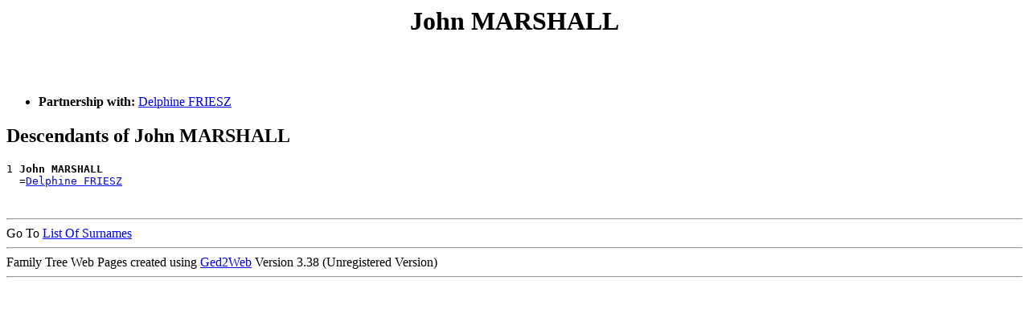

--- FILE ---
content_type: text/html
request_url: https://www.gigacorp.net/~gcmeyer/GRcousins/people/p000042r.htm
body_size: 2194
content:
<!DOCTYPE html PUBLIC "-//W3C//DTD HTML 4.01 Transitional//EN">
<HTML>
<HEAD>
<meta http-equiv="Content-Type" content="text/html;charset=iso-8859-1">
<TITLE>John MARSHALL - John MARSLAND</TITLE>
</HEAD>
<BODY>
<H1 ALIGN=CENTER><A NAME="I43391">John MARSHALL</A></H1><BR>
<BR><UL>
<LI><B>Partnership with:</B> <A HREF="../people/p00001tu.htm#I43385">Delphine FRIESZ</A><BR>
</UL>
<H2>Descendants of John MARSHALL</H2>
<PRE>
1 <B>John MARSHALL</B>
  =<A HREF="../people/p00001tu.htm#I43385">Delphine FRIESZ</A>
</PRE><BR>
<DIV><HR>
Go To <A HREF="../surnames.htm">List Of Surnames</A><BR>
<HR>Family Tree Web Pages created using <A HREF="http://www.wtoram.co.uk">Ged2Web</A> Version 3.38 (Unregistered Version) 
<HR>
</DIV><PRE>










































</PRE><H1 ALIGN=CENTER><A NAME="I49033">Katharina MARSHALL</A></H1><BR>
<BR><UL>
<LI><B>Partnership with:</B> <A HREF="../people/p00006ut.htm#I30379">Anton WENINGER</A><BR>
</UL>
<H2>Descendants of Katharina MARSHALL</H2>
<PRE>
1 <B>Katharina MARSHALL</B>
  =<A HREF="../people/p00006ut.htm#I30379">Anton WENINGER</A>
</PRE><BR>
<DIV><HR>
Go To <A HREF="../surnames.htm">List Of Surnames</A><BR>
<HR>Family Tree Web Pages created using <A HREF="http://www.wtoram.co.uk">Ged2Web</A> Version 3.38 (Unregistered Version) 
<HR>
</DIV><PRE>










































</PRE><H1 ALIGN=CENTER><A NAME="I161518">Merle MARSHALL</A></H1><BR>
<UL>
<LI><B>Birth:</B> 3 Dec 1919</LI>
<LI><B>Death:</B> 10 Jan 1999</LI>
<LI><B>Burial:</B> Calvary Cem., Yakima, WA</LI>
</UL><BR><UL>
<LI><B>Partnership with:</B> <A HREF="../people/p00003g6.htm#I127739">Katherine KOPP</A><BR>
  <B>Marriage:</B> 1957<BR>
</UL>
<H2>Descendants of Merle MARSHALL</H2>
<PRE>
1 <B>Merle MARSHALL</B>
  =<A HREF="../people/p00003g6.htm#I127739">Katherine KOPP</A>  <B>Marriage:</B> 1957
</PRE><BR>
<DIV><HR>
Go To <A HREF="../surnames.htm">List Of Surnames</A><BR>
<HR>Family Tree Web Pages created using <A HREF="http://www.wtoram.co.uk">Ged2Web</A> Version 3.38 (Unregistered Version) 
<HR>
</DIV><PRE>










































</PRE><H1 ALIGN=CENTER><A NAME="I41661">Michael Charles MARSHALL</A></H1><BR>
<BR><UL>
<LI><B>Partnership with:</B> <A HREF="../people/p00003d6.htm#I634">Ana' Lisa KLEINHANS</A><BR>
<UL><LI><B>Child:</B> <A HREF="../people/p000042r.htm#I41662">William Thomas MARSHALL</A></LI>
</UL>
</UL>
<H2>Descendants of Michael Charles MARSHALL</H2>
<PRE>
1 <B>Michael Charles MARSHALL</B>
  =<A HREF="../people/p00003d6.htm#I634">Ana' Lisa KLEINHANS</A>
      2 <A HREF="../people/p000042r.htm#I41662">William Thomas MARSHALL</A>
</PRE><BR>
<DIV><HR>
Go To <A HREF="../surnames.htm">List Of Surnames</A><BR>
<HR>Family Tree Web Pages created using <A HREF="http://www.wtoram.co.uk">Ged2Web</A> Version 3.38 (Unregistered Version) 
<HR>
</DIV><PRE>










































</PRE><H1 ALIGN=CENTER><A NAME="I136545">Nicholas MARSHALL</A></H1><BR>
<BR><UL>
<LI><B>Partnership with:</B> <A HREF="../people/p00005bj.htm#I155688">Krista SCHATZ</A><BR>
</UL>
<H2>Descendants of Nicholas MARSHALL</H2>
<PRE>
1 <B>Nicholas MARSHALL</B>
  =<A HREF="../people/p00005bj.htm#I155688">Krista SCHATZ</A>
</PRE><BR>
<DIV><HR>
Go To <A HREF="../surnames.htm">List Of Surnames</A><BR>
<HR>Family Tree Web Pages created using <A HREF="http://www.wtoram.co.uk">Ged2Web</A> Version 3.38 (Unregistered Version) 
<HR>
</DIV><PRE>










































</PRE><H1 ALIGN=CENTER><A NAME="I24028">Olivia MARSHALL</A></H1><BR>
<BR><UL>
<LI><B>Partnership with:</B> <A HREF="../people/p000057a.htm#I24023">John SANDVIK</A><BR>
</UL>
<H2>Descendants of Olivia MARSHALL</H2>
<PRE>
1 <B>Olivia MARSHALL</B>
  =<A HREF="../people/p000057a.htm#I24023">John SANDVIK</A>
</PRE><BR>
<DIV><HR>
Go To <A HREF="../surnames.htm">List Of Surnames</A><BR>
<HR>Family Tree Web Pages created using <A HREF="http://www.wtoram.co.uk">Ged2Web</A> Version 3.38 (Unregistered Version) 
<HR>
</DIV><PRE>










































</PRE><H1 ALIGN=CENTER><A NAME="I186521">Patricia MARSHALL</A></H1><BR>
<BR><UL>
<LI><B>Partnership with:</B> <A HREF="../people/p000006o.htm#I186520">Gary Lee ANHORN</A><BR>
<UL><LI><B>Child:</B> <A HREF="../people/p000006o.htm#I186526">Nicole ANHORN</A></LI>
<LI><B>Child:</B> <A HREF="../people/p000006p.htm#I186527">Tiffany ANHORN</A></LI>
<LI><B>Child:</B> <A HREF="../people/p000006n.htm#I186528">Courtney ANHORN</A></LI>
</UL>
</UL>
<H2>Descendants of Patricia MARSHALL</H2>
<PRE>
1 <B>Patricia MARSHALL</B>
  =<A HREF="../people/p000006o.htm#I186520">Gary Lee ANHORN</A>
      2 <A HREF="../people/p000006o.htm#I186526">Nicole ANHORN</A>
        =<A HREF="../people/p00000fa.htm#I186530">Scott BECKNELL</A>
      2 <A HREF="../people/p000006p.htm#I186527">Tiffany ANHORN</A>
        =<A HREF="../people/p00000nn.htm#I186531">Ryan BOEHM</A>
      2 <A HREF="../people/p000006n.htm#I186528">Courtney ANHORN</A>
        =<A HREF="../people/p00001m9.htm#I186529">Lee FERGEL</A>
</PRE><BR>
<DIV><HR>
Go To <A HREF="../surnames.htm">List Of Surnames</A><BR>
<HR>Family Tree Web Pages created using <A HREF="http://www.wtoram.co.uk">Ged2Web</A> Version 3.38 (Unregistered Version) 
<HR>
</DIV><PRE>










































</PRE><H1 ALIGN=CENTER><A NAME="I91173">Patrick MARSHALL</A></H1><BR>
<BR><UL>
<LI><B>Partnership with:</B> <A HREF="../people/p000021u.htm#I91169">Janet GISI</A><BR>
</UL>
<H2>Descendants of Patrick MARSHALL</H2>
<PRE>
1 <B>Patrick MARSHALL</B>
  =<A HREF="../people/p000021u.htm#I91169">Janet GISI</A>
</PRE><BR>
<DIV><HR>
Go To <A HREF="../surnames.htm">List Of Surnames</A><BR>
<HR>Family Tree Web Pages created using <A HREF="http://www.wtoram.co.uk">Ged2Web</A> Version 3.38 (Unregistered Version) 
<HR>
</DIV><PRE>










































</PRE><H1 ALIGN=CENTER><A NAME="I37131">Paul MARSHALL</A></H1><BR>
<BR><UL>
<LI><B>Partnership with:</B> <A HREF="../people/p00005ba.htm#I37126">Frances SCHATZ</A><BR>
</UL>
<H2>Descendants of Paul MARSHALL</H2>
<PRE>
1 <B>Paul MARSHALL</B>
  =<A HREF="../people/p00005ba.htm#I37126">Frances SCHATZ</A>
</PRE><BR>
<DIV><HR>
Go To <A HREF="../surnames.htm">List Of Surnames</A><BR>
<HR>Family Tree Web Pages created using <A HREF="http://www.wtoram.co.uk">Ged2Web</A> Version 3.38 (Unregistered Version) 
<HR>
</DIV><PRE>










































</PRE><H1 ALIGN=CENTER><A NAME="I55964">Rose MARSHALL</A></H1><BR>
<UL>
<LI><B>Birth:</B> 17 Apr 1910</LI>
<LI><B>Death:</B> 13 Jun 1971</LI>
<LI><B>Burial:</B> Prelate Cem., Prelate, SK, Canada</LI>
</UL><BR><UL>
<LI><B>Partnership with:</B> <A HREF="../people/p00001mg.htm#I55962">Joseph Peter FETSCH</A><BR>
<UL><LI><B>Child:</B> <A HREF="../people/p00001mh.htm#I155222">Mary FETSCH</A><B> Birth:</B> 27 Mar 1931, , , Canada</LI>
<LI><B>Child:</B> <A HREF="../people/p00001mg.htm#I150230">Elizabeth FETSCH</A><B> Birth:</B> 19 Nov 1933, , , Canada</LI>
<LI><B>Child:</B> <A HREF="../people/p00001mf.htm#I177704">Barbara FETSCH</A><B> Birth:</B> 21 Apr 1935, , , Canada</LI>
</UL>
</UL>
<H2>Descendants of Rose MARSHALL</H2>
<PRE>
1 <B>Rose MARSHALL</B>
  =<A HREF="../people/p00001mg.htm#I55962">Joseph Peter FETSCH</A>
      2 <A HREF="../people/p00001mh.htm#I155222">Mary FETSCH</A>
      2 <A HREF="../people/p00001mg.htm#I150230">Elizabeth FETSCH</A>
      2 <A HREF="../people/p00001mf.htm#I177704">Barbara FETSCH</A>
</PRE><BR>
<DIV><HR>
Go To <A HREF="../surnames.htm">List Of Surnames</A><BR>
<HR>Family Tree Web Pages created using <A HREF="http://www.wtoram.co.uk">Ged2Web</A> Version 3.38 (Unregistered Version) 
<HR>
</DIV><PRE>










































</PRE><H1 ALIGN=CENTER><A NAME="I154744">Ryan MARSHALL</A></H1><BR>
<BR><UL>
<LI><B>Partnership with:</B> <A HREF="../people/p00005ba.htm#I180803">Faye SCHATZ</A><BR>
</UL>
<H2>Descendants of Ryan MARSHALL</H2>
<PRE>
1 <B>Ryan MARSHALL</B>
  =<A HREF="../people/p00005ba.htm#I180803">Faye SCHATZ</A>
</PRE><BR>
<DIV><HR>
Go To <A HREF="../surnames.htm">List Of Surnames</A><BR>
<HR>Family Tree Web Pages created using <A HREF="http://www.wtoram.co.uk">Ged2Web</A> Version 3.38 (Unregistered Version) 
<HR>
</DIV><PRE>










































</PRE><H1 ALIGN=CENTER><A NAME="I572">Sandra Kay MARSHALL</A></H1><BR>
<UL>
<LI><B> Father:</B> <A HREF="../people/p000042q.htm#I539">James Chatman MARSHALL</A></LI>
<LI><B> Mother:</B> <A HREF="../people/p00000am.htm#I538">Virginia Mae BAKER</A></LI>
</UL><BR><UL>
<LI><B>Partnership with:</B> <A HREF="../people/p00006j5.htm#I350">Leroy C VOLK</A><BR>
<UL><LI><B>Child:</B> <A HREF="../people/p00006ks.htm#I536">Tonya Renee VOLK</A></LI>
<LI><B>Child:</B> <A HREF="../people/p00006ks.htm#I537">Todd Stirling VOLK</A></LI>
</UL>
</UL>
<H2>Ancestors of Sandra Kay MARSHALL</H2>
<PRE>
        /-<A HREF="../people/p000042q.htm#I539">James Chatman MARSHALL</A>
<B>Sandra Kay MARSHALL</B>
        \-<A HREF="../people/p00000am.htm#I538">Virginia Mae BAKER</A>
</PRE><BR>
<H2>Descendants of Sandra Kay MARSHALL</H2>
<PRE>
1 <B>Sandra Kay MARSHALL</B>
  =<A HREF="../people/p00006j5.htm#I350">Leroy C VOLK</A>
      2 <A HREF="../people/p00006ks.htm#I536">Tonya Renee VOLK</A>
      2 <A HREF="../people/p00006ks.htm#I537">Todd Stirling VOLK</A>
        =<A HREF="../people/p00000av.htm#I87931">Kerry BALL</A>
            3 <A HREF="../people/p00006gy.htm#I87932">Brandi VOLK</A>
            3 <A HREF="../people/p00006ib.htm#I87933">James Nicholas VOLK</A>
</PRE><BR>
<DIV><HR>
Go To <A HREF="../surnames.htm">List Of Surnames</A><BR>
<HR>Family Tree Web Pages created using <A HREF="http://www.wtoram.co.uk">Ged2Web</A> Version 3.38 (Unregistered Version) 
<HR>
</DIV><PRE>










































</PRE><H1 ALIGN=CENTER><A NAME="I179926">Wayne MARSHALL</A></H1><BR>
<BR><UL>
<LI><B>Partnership with:</B> <A HREF="../people/p00005xr.htm#I152181">Audrey SIME</A><BR>
</UL>
<H2>Descendants of Wayne MARSHALL</H2>
<PRE>
1 <B>Wayne MARSHALL</B>
  =<A HREF="../people/p00005xr.htm#I152181">Audrey SIME</A>
</PRE><BR>
<DIV><HR>
Go To <A HREF="../surnames.htm">List Of Surnames</A><BR>
<HR>Family Tree Web Pages created using <A HREF="http://www.wtoram.co.uk">Ged2Web</A> Version 3.38 (Unregistered Version) 
<HR>
</DIV><PRE>










































</PRE><H1 ALIGN=CENTER><A NAME="I41662">William Thomas MARSHALL</A></H1><BR>
<UL>
<LI><B> Father:</B> <A HREF="../people/p000042r.htm#I41661">Michael Charles MARSHALL</A></LI>
<LI><B> Mother:</B> <A HREF="../people/p00003d6.htm#I634">Ana' Lisa KLEINHANS</A></LI>
</UL><H2>Ancestors of William Thomas MARSHALL</H2>
<PRE>
        /-<A HREF="../people/p000042r.htm#I41661">Michael Charles MARSHALL</A>
<B>William Thomas MARSHALL</B>
        |         /-<A HREF="../people/p00003d7.htm#I46">Roger Lee KLEINHANS</A>
        \-<A HREF="../people/p00003d6.htm#I634">Ana' Lisa KLEINHANS</A>
                  |         /-<A HREF="../people/p00000jo.htm#I965">Michael Martin BINFET</A>
                  \-<A HREF="../people/p00000jl.htm#I1530">Gloria Marian BINFET</A>
                            \-<A HREF="../people/p00006k8.htm#I1567">Regina Evangeline VOLK</A>
</PRE><BR>
<DIV><HR>
Go To <A HREF="../surnames.htm">List Of Surnames</A><BR>
<HR>Family Tree Web Pages created using <A HREF="http://www.wtoram.co.uk">Ged2Web</A> Version 3.38 (Unregistered Version) 
<HR>
</DIV><PRE>










































</PRE><H1 ALIGN=CENTER><A NAME="I97284">Gregory MARSHIK</A></H1><BR>
<BR><UL>
<LI><B>Partnership with:</B> <A HREF="../people/p00002mj.htm#I97280">Mary HELM</A><BR>
</UL>
<H2>Descendants of Gregory MARSHIK</H2>
<PRE>
1 <B>Gregory MARSHIK</B>
  =<A HREF="../people/p00002mj.htm#I97280">Mary HELM</A>
</PRE><BR>
<DIV><HR>
Go To <A HREF="../surnames.htm">List Of Surnames</A><BR>
<HR>Family Tree Web Pages created using <A HREF="http://www.wtoram.co.uk">Ged2Web</A> Version 3.38 (Unregistered Version) 
<HR>
</DIV><PRE>










































</PRE><H1 ALIGN=CENTER><A NAME="I45281">Gregory MARSILLO</A></H1><BR>
<BR><UL>
<LI><B>Partnership with:</B> <A HREF="../people/p00001cj.htm#I45280">Carol EBERLE</A><BR>
</UL>
<H2>Descendants of Gregory MARSILLO</H2>
<PRE>
1 <B>Gregory MARSILLO</B>
  =<A HREF="../people/p00001cj.htm#I45280">Carol EBERLE</A>
</PRE><BR>
<DIV><HR>
Go To <A HREF="../surnames.htm">List Of Surnames</A><BR>
<HR>Family Tree Web Pages created using <A HREF="http://www.wtoram.co.uk">Ged2Web</A> Version 3.38 (Unregistered Version) 
<HR>
</DIV><PRE>










































</PRE><H1 ALIGN=CENTER><A NAME="I106383">Ursula MARSIO</A></H1><BR>
<UL>
<LI><B>Birth:</B> 1783, Baden, , Germany</LI>
<LI><B>Death:</B> , Kutschurgan, Ukraine</LI>
</UL><BR><UL>
<LI><B>Partnership with:</B> <A HREF="../people/p00000kg.htm#I106382">Joseph BISCHOFF</A><BR>
<UL><LI><B>Child:</B> <A HREF="../people/p00000kk.htm#I106384">Sebastian BISCHOFF</A><B> Birth:</B> 1820, Kandel, Kutschurgan, Ukraine</LI>
</UL>
</UL>
<H2>Descendants of Ursula MARSIO</H2>
<PRE>
1 <B>Ursula MARSIO</B>
  =<A HREF="../people/p00000kg.htm#I106382">Joseph BISCHOFF</A>
      2 <A HREF="../people/p00000kk.htm#I106384">Sebastian BISCHOFF</A>
        =<A HREF="../people/p000036c.htm#I106385">Agnessa KELLER</A>
            3 <A HREF="../people/p00000ki.htm#I106386">Maria Eva BISCHOFF</A>
            3 <A HREF="../people/p00000kg.htm#I106387">Johanna BISCHOFF</A>
            3 <A HREF="../people/p00000kh.htm#I106388">Ludwig BISCHOFF</A>
            3 <A HREF="../people/p00000kk.htm#I106389">Sebastian BISCHOFF</A>
            3 <A HREF="../people/p00000kk.htm#I106390">Theresia BISCHOFF</A>
</PRE><BR>
<DIV><HR>
Go To <A HREF="../surnames.htm">List Of Surnames</A><BR>
<HR>Family Tree Web Pages created using <A HREF="http://www.wtoram.co.uk">Ged2Web</A> Version 3.38 (Unregistered Version) 
<HR>
</DIV><PRE>










































</PRE><H1 ALIGN=CENTER><A NAME="I112443">Mary Lou MARSKE</A></H1><BR>
<BR><UL>
<LI><B>Partnership with:</B> <A HREF="../people/p00001xv.htm#I45835">Larry GAUER</A><BR>
</UL>
<H2>Descendants of Mary Lou MARSKE</H2>
<PRE>
1 <B>Mary Lou MARSKE</B>
  =<A HREF="../people/p00001xv.htm#I45835">Larry GAUER</A>
</PRE><BR>
<DIV><HR>
Go To <A HREF="../surnames.htm">List Of Surnames</A><BR>
<HR>Family Tree Web Pages created using <A HREF="http://www.wtoram.co.uk">Ged2Web</A> Version 3.38 (Unregistered Version) 
<HR>
</DIV><PRE>










































</PRE><H1 ALIGN=CENTER><A NAME="I78804"> MARSLAND</A></H1><BR>
<BR><UL>
<LI><B>Partnership with:</B> <A HREF="../people/p00003k0.htm#I40778">Christine KREMER</A><BR>
</UL>
<H2>Descendants of  MARSLAND</H2>
<PRE>
1 <B> MARSLAND</B>
  =<A HREF="../people/p00003k0.htm#I40778">Christine KREMER</A>
</PRE><BR>
<DIV><HR>
Go To <A HREF="../surnames.htm">List Of Surnames</A><BR>
<HR>Family Tree Web Pages created using <A HREF="http://www.wtoram.co.uk">Ged2Web</A> Version 3.38 (Unregistered Version) 
<HR>
</DIV><PRE>










































</PRE><H1 ALIGN=CENTER><A NAME="I50537">John MARSLAND</A></H1><BR>
<BR><UL>
<LI><B>Partnership with:</B> <A HREF="../people/p00006f1.htm#I9063">Jeanette M VOELLER</A><BR>
</UL>
<H2>Descendants of John MARSLAND</H2>
<PRE>
1 <B>John MARSLAND</B>
  =<A HREF="../people/p00006f1.htm#I9063">Jeanette M VOELLER</A>
</PRE><BR>
<DIV><HR>
Go To <A HREF="../surnames.htm">List Of Surnames</A><BR>
<HR>Family Tree Web Pages created using <A HREF="http://www.wtoram.co.uk">Ged2Web</A> Version 3.38 (Unregistered Version) 
<HR>
</DIV></BODY>
</HTML>
